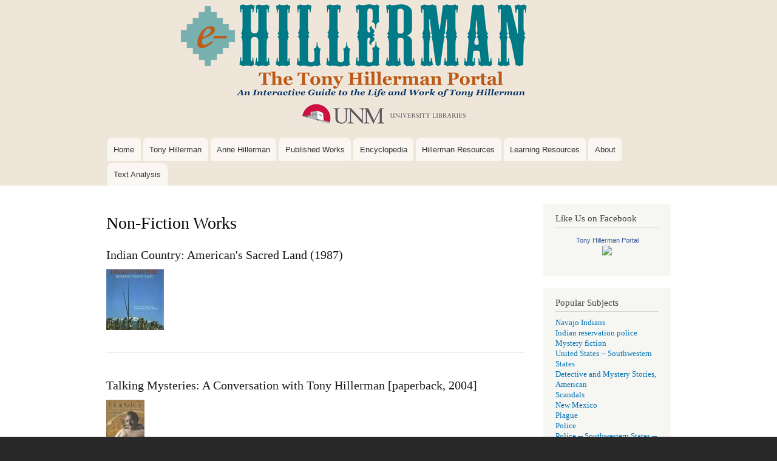

--- FILE ---
content_type: text/html; charset=UTF-8
request_url: https://ehillerman.unm.edu/nonfiction?page=4
body_size: 31508
content:
<!DOCTYPE html>
<html lang="en" dir="ltr">
  <head>
    <meta charset="utf-8" />
<script async src="https://www.googletagmanager.com/gtag/js?id=G-GZRSZZ8WYM"></script>
<script>window.dataLayer = window.dataLayer || [];function gtag(){dataLayer.push(arguments)};gtag("js", new Date());gtag("set", "developer_id.dMDhkMT", true);gtag("config", "G-GZRSZZ8WYM", {"groups":"default","page_placeholder":"PLACEHOLDER_page_location","allow_ad_personalization_signals":false});</script>
<meta name="Generator" content="Drupal 10 (https://www.drupal.org)" />
<meta name="MobileOptimized" content="width" />
<meta name="HandheldFriendly" content="true" />
<meta name="viewport" content="width=device-width, initial-scale=1.0" />
<link rel="alternate" type="application/rss+xml" title="Non-Fiction Works" href="https://ehillerman.unm.edu/taxonomy/term/21/feed" />

    <title>Non-Fiction Works | The Tony Hillerman Portal</title>
    <link rel="stylesheet" media="all" href="/sites/default/files/css/css_FMrWwvJY0QU0_5oq54nvZEpbWBNyTqYxcoj0ifLB8gs.css?delta=0&amp;language=en&amp;theme=ehillerman_theme&amp;include=eJxdjkEOwyAQAz9E4EnRAhZBWdiIhVT09U1zqNRcLHs0B3tqPe8uMKlO60lh_B8qUKUEfeAq8WcmFk-8aJ-cazJBGlyVVojzGwZbZsa16to3FDx1pimjrzFrkBNtOqkIwuYQZhfbOIjtty-XvavRqR3F3U_PjJe6O22ROBgfn6ZQmw" />
<link rel="stylesheet" media="all" href="/sites/default/files/css/css_evQv40AjBUG5dlpeuKouRD9qz5w0WBNQsUq0_80mCuE.css?delta=1&amp;language=en&amp;theme=ehillerman_theme&amp;include=eJxdjkEOwyAQAz9E4EnRAhZBWdiIhVT09U1zqNRcLHs0B3tqPe8uMKlO60lh_B8qUKUEfeAq8WcmFk-8aJ-cazJBGlyVVojzGwZbZsa16to3FDx1pimjrzFrkBNtOqkIwuYQZhfbOIjtty-XvavRqR3F3U_PjJe6O22ROBgfn6ZQmw" />
<link rel="stylesheet" media="print" href="/sites/default/files/css/css_XNMnpWwhDxt8OT6C451digy2QqVxfvgTH7zJcTArSnQ.css?delta=2&amp;language=en&amp;theme=ehillerman_theme&amp;include=eJxdjkEOwyAQAz9E4EnRAhZBWdiIhVT09U1zqNRcLHs0B3tqPe8uMKlO60lh_B8qUKUEfeAq8WcmFk-8aJ-cazJBGlyVVojzGwZbZsa16to3FDx1pimjrzFrkBNtOqkIwuYQZhfbOIjtty-XvavRqR3F3U_PjJe6O22ROBgfn6ZQmw" />
<link rel="stylesheet" media="all" href="/sites/default/files/css/css_qMHpXdRAv6LgRSdROzf_YvvKvmF98EdM4ZQb4D15kCE.css?delta=3&amp;language=en&amp;theme=ehillerman_theme&amp;include=eJxdjkEOwyAQAz9E4EnRAhZBWdiIhVT09U1zqNRcLHs0B3tqPe8uMKlO60lh_B8qUKUEfeAq8WcmFk-8aJ-cazJBGlyVVojzGwZbZsa16to3FDx1pimjrzFrkBNtOqkIwuYQZhfbOIjtty-XvavRqR3F3U_PjJe6O22ROBgfn6ZQmw" />
<link rel="stylesheet" media="print" href="/sites/default/files/css/css_q02OrjhI_36Tln3Wl5TrosyJs1HtO9yxOfy71ckelgI.css?delta=4&amp;language=en&amp;theme=ehillerman_theme&amp;include=eJxdjkEOwyAQAz9E4EnRAhZBWdiIhVT09U1zqNRcLHs0B3tqPe8uMKlO60lh_B8qUKUEfeAq8WcmFk-8aJ-cazJBGlyVVojzGwZbZsa16to3FDx1pimjrzFrkBNtOqkIwuYQZhfbOIjtty-XvavRqR3F3U_PjJe6O22ROBgfn6ZQmw" />
<link rel="stylesheet" media="all" href="/sites/default/files/css/css_xt8H4d_YFqCVXjV-8mT-fCUVQYg-N8_JGAwOoKW7KBs.css?delta=5&amp;language=en&amp;theme=ehillerman_theme&amp;include=eJxdjkEOwyAQAz9E4EnRAhZBWdiIhVT09U1zqNRcLHs0B3tqPe8uMKlO60lh_B8qUKUEfeAq8WcmFk-8aJ-cazJBGlyVVojzGwZbZsa16to3FDx1pimjrzFrkBNtOqkIwuYQZhfbOIjtty-XvavRqR3F3U_PjJe6O22ROBgfn6ZQmw" />

    
  </head>
  <body class="layout-one-sidebar layout-sidebar-second path-taxonomy">
        <a href="#main-content" class="visually-hidden focusable skip-link">
      Skip to main content
    </a>
    
      <div class="dialog-off-canvas-main-canvas" data-off-canvas-main-canvas>
    <div id="page-wrapper">
  <div id="page">
    <header id="header" class="without-secondary-menu">
      <div class="section clearfix">
        
          <div class="clearfix region region-header">
    <div data-drupal-messages-fallback class="hidden"></div>
<div id="block-ehillerman-theme-site-branding" class="clearfix site-branding block block-system block-system-branding-block">
  
    
        <a href="/" rel="home" class="site-branding__logo">
      <img src="/themes/custom/ehillerman_theme/images/Hillerman_Portal_v6_800.jpg" alt="Home" />
    </a>
    </div>

  </div>

          <div class="region region-primary-menu">
    
<nav role="navigation" aria-labelledby="block-ehillerman-theme-main-menu-menu" id="block-ehillerman-theme-main-menu" class="block block-menu navigation menu--main">
            
  <h2 class="visually-hidden" id="block-ehillerman-theme-main-menu-menu">Main navigation</h2>
  

        <div class="content">
            <div class="menu-toggle-target menu-toggle-target-show" id="show-block-ehillerman-theme-main-menu"></div>
      <div class="menu-toggle-target" id="hide-block-ehillerman-theme-main-menu"></div>
      <a class="menu-toggle" href="#show-block-ehillerman-theme-main-menu">Show &mdash; Main navigation</a>
      <a class="menu-toggle menu-toggle--hide" href="#hide-block-ehillerman-theme-main-menu">Hide &mdash; Main navigation</a>
      
              <ul class="clearfix menu">
                    <li class="menu-item">
        <a href="/" data-drupal-link-system-path="&lt;front&gt;">Home</a>
              </li>
                <li class="menu-item">
        <a href="/biography" data-drupal-link-system-path="node/4">Tony Hillerman</a>
              </li>
                <li class="menu-item">
        <a href="/3169" data-drupal-link-system-path="node/3169">Anne Hillerman</a>
              </li>
                <li class="menu-item">
        <a href="/publishedworks" data-drupal-link-system-path="publishedworks">Published Works</a>
              </li>
                <li class="menu-item">
        <a href="/encyclopedia-main" data-drupal-link-system-path="node/3668">Encyclopedia</a>
              </li>
                <li class="menu-item">
        <a href="/hillerman-resources" title="" data-drupal-link-system-path="hillerman-resources">Hillerman Resources</a>
              </li>
                <li class="menu-item">
        <a href="/learning-resources" title="" data-drupal-link-system-path="learning-resources">Learning Resources</a>
              </li>
                <li class="menu-item">
        <a href="/about" data-drupal-link-system-path="node/3661">About</a>
              </li>
                <li class="menu-item">
        <a href="/text-analysis" data-drupal-link-system-path="node/3536">Text Analysis</a>
              </li>
        </ul>
  


    </div>
  </nav>

  </div>

      </div>
    </header><!-- /.section, /#header -->

    
    
    <div id="main-wrapper" class="clearfix">
      <div id="main" class="clearfix">
        <main id="content" class="column main-content" role="main">
          <section class="section">
            <a id="main-content" tabindex="-1"></a>
              <div class="region region-content">
    <div id="block-ehillerman-theme-page-title" class="block block-core block-page-title-block">
  
    
      <div class="content">
      

  <h1 class="title page-title">Non-Fiction Works</h1>


    </div>
  </div>
<div id="block-ehillerman-theme-bartik-unm-system-main" class="block block-system block-system-main-block">
  
    
      <div class="content">
      <div class="views-element-container"><div class="view view-taxonomy-term view-id-taxonomy_term view-display-id-page_1 js-view-dom-id-ff3c157554147ed691f6cce9822bfb5e0a89eb13842460dace76a9a601ed190c">
  
    
      <div class="view-header">
      <div id="taxonomy-term-21" class="taxonomy-term vocabulary-categories">
  
    
  <div class="content">
    
  </div>
</div>

    </div>
      
      <div class="view-content">
          <div class="views-row">
<article data-history-node-id="681" class="node node--type-published-work node--view-mode-teaser clearfix">
  <header>
    
            <h2 class="node__title">
        <a href="/681" rel="bookmark"><span class="field field--name-title field--type-string field--label-hidden">Indian Country: American&#039;s Sacred Land (1987)</span>
</a>
      </h2>
        
      </header>
  <div class="node__content clearfix">
    
            <div class="field field--name-field-image field--type-image field--label-hidden field__item">  <a href="/681" hreflang="und"><img loading="lazy" src="/system/files/styles/thumbnail/private/A14425%20874362_05_200dpi.jpg?itok=kMq9bACL" width="95" height="100" alt="" class="image-style-thumbnail" />

</a>
</div>
      
  </div>
</article>
</div>
    <div class="views-row">
<article data-history-node-id="679" class="node node--type-edition node--view-mode-teaser clearfix">
  <header>
    
            <h2 class="node__title">
        <a href="/679" rel="bookmark"><span class="field field--name-title field--type-string field--label-hidden">Talking Mysteries: A Conversation with Tony Hillerman [paperback, 2004]</span>
</a>
      </h2>
        
      </header>
  <div class="node__content clearfix">
    
            <div class="field field--name-field-image field--type-image field--label-hidden field__item">  <a href="/679" hreflang="und"><img loading="lazy" src="/system/files/styles/thumbnail/private/A14422%20646273_01_Small.jpg?itok=nfC4Snyo" width="63" height="100" alt="" class="image-style-thumbnail" />

</a>
</div>
      
            <div class="clearfix text-formatted field field--name-field-publication-details field--type-text-long field--label-hidden field__item"><p>Albuquerque: University of New Mexico Press</p>
</div>
        <div class="node__links">
    <ul class="links inline"><li class="node-readmore"><a href="/679" rel="tag" title="Talking Mysteries: A Conversation with Tony Hillerman [paperback, 2004]" hreflang="und">Read more<span class="visually-hidden"> about Talking Mysteries: A Conversation with Tony Hillerman [paperback, 2004]</span></a></li></ul>  </div>

  </div>
</article>
</div>
    <div class="views-row">
<article data-history-node-id="677" class="node node--type-edition node--view-mode-teaser clearfix">
  <header>
    
            <h2 class="node__title">
        <a href="/677" rel="bookmark"><span class="field field--name-title field--type-string field--label-hidden">Talking Mysteries: A Conversation with Tony Hillerman [First edition, hardback, 1991]</span>
</a>
      </h2>
        
      </header>
  <div class="node__content clearfix">
    
            <div class="field field--name-field-image field--type-image field--label-hidden field__item">  <a href="/677" hreflang="und"><img loading="lazy" src="/system/files/styles/thumbnail/private/A14427%20650528_4_Small.jpg?itok=Zhej8UDM" width="64" height="100" alt="" class="image-style-thumbnail" />

</a>
</div>
      
            <div class="clearfix text-formatted field field--name-field-publication-details field--type-text-long field--label-hidden field__item"><p>Albuquerque: University of New Mexico Press</p>
</div>
        <div class="node__links">
    <ul class="links inline"><li class="node-readmore"><a href="/677" rel="tag" title="Talking Mysteries: A Conversation with Tony Hillerman [First edition, hardback, 1991]" hreflang="und">Read more<span class="visually-hidden"> about Talking Mysteries: A Conversation with Tony Hillerman [First edition, hardback, 1991]</span></a></li></ul>  </div>

  </div>
</article>
</div>
    <div class="views-row">
<article data-history-node-id="676" class="node node--type-published-work node--view-mode-teaser clearfix">
  <header>
    
            <h2 class="node__title">
        <a href="/676" rel="bookmark"><span class="field field--name-title field--type-string field--label-hidden">Talking Mysteries: A Conversation with Tony Hillerman (1991)</span>
</a>
      </h2>
        
      </header>
  <div class="node__content clearfix">
    
            <div class="field field--name-field-image field--type-image field--label-hidden field__item">  <a href="/676" hreflang="und"><img loading="lazy" src="/system/files/styles/thumbnail/private/A14427%20650528_4_200dpi.jpg?itok=qviitAFr" width="64" height="100" alt="" class="image-style-thumbnail" />

</a>
</div>
      
  </div>
</article>
</div>
    <div class="views-row">
<article data-history-node-id="674" class="node node--type-edition node--view-mode-teaser clearfix">
  <header>
    
            <h2 class="node__title">
        <a href="/674" rel="bookmark"><span class="field field--name-title field--type-string field--label-hidden">Words, Weather and Wolfmen: Conversations with Tony Hillerman [Limited edition, hardback, 1989]</span>
</a>
      </h2>
        
      </header>
  <div class="node__content clearfix">
    
            <div class="field field--name-field-image field--type-image field--label-hidden field__item">  <a href="/674" hreflang="und"><img loading="lazy" src="/system/files/styles/thumbnail/private/A14427%20479663_07_Small.jpg?itok=gSIkr-rm" width="83" height="100" alt="" class="image-style-thumbnail" />

</a>
</div>
      
            <div class="clearfix text-formatted field field--name-field-publication-details field--type-text-long field--label-hidden field__item"><p>Gallup, NM: Southwesterner Books</p>
</div>
        <div class="node__links">
    <ul class="links inline"><li class="node-readmore"><a href="/674" rel="tag" title="Words, Weather and Wolfmen: Conversations with Tony Hillerman [Limited edition, hardback, 1989]" hreflang="und">Read more<span class="visually-hidden"> about Words, Weather and Wolfmen: Conversations with Tony Hillerman [Limited edition, hardback, 1989]</span></a></li></ul>  </div>

  </div>
</article>
</div>
    <div class="views-row">
<article data-history-node-id="673" class="node node--type-published-work node--view-mode-teaser clearfix">
  <header>
    
            <h2 class="node__title">
        <a href="/673" rel="bookmark"><span class="field field--name-title field--type-string field--label-hidden">Words, Weather and Wolfmen: Conversations with Tony Hillerman (1989)</span>
</a>
      </h2>
        
      </header>
  <div class="node__content clearfix">
    
            <div class="field field--name-field-image field--type-image field--label-hidden field__item">  <a href="/673" hreflang="und"><img loading="lazy" src="/system/files/styles/thumbnail/private/A14427%20479663_07_200dpi_0.jpg?itok=0S4Ocwlk" width="83" height="100" alt="" class="image-style-thumbnail" />

</a>
</div>
      
  </div>
</article>
</div>
    <div class="views-row">
<article data-history-node-id="671" class="node node--type-published-work node--view-mode-teaser clearfix">
  <header>
    
            <h2 class="node__title">
        <a href="/671" rel="bookmark"><span class="field field--name-title field--type-string field--label-hidden">Kilroy Was There: A GI&#039;s War in Photographs (2004)</span>
</a>
      </h2>
        
      </header>
  <div class="node__content clearfix">
    
            <div class="field field--name-field-image field--type-image field--label-hidden field__item">  <a href="/671" hreflang="und"><img loading="lazy" src="/system/files/styles/thumbnail/private/KILROY%20WAS%20THERE%20COVER%20FROM%20AMAZON-200dpi_0.jpg?itok=uK7dqDvO" width="75" height="100" alt="" class="image-style-thumbnail" />

</a>
</div>
      
  </div>
</article>
</div>
    <div class="views-row">
<article data-history-node-id="670" class="node node--type-edition node--view-mode-teaser clearfix">
  <header>
    
            <h2 class="node__title">
        <a href="/670" rel="bookmark"><span class="field field--name-title field--type-string field--label-hidden">Kilroy Was There: A GI&#039;s War in Photographs [First Edition, hardback, 2004]</span>
</a>
      </h2>
        
      </header>
  <div class="node__content clearfix">
    
            <div class="field field--name-field-image field--type-image field--label-hidden field__item">  <a href="/670" hreflang="und"><img loading="lazy" src="/system/files/styles/thumbnail/private/KILROY%20WAS%20THERE%20COVER%20FROM%20AMAZON.jpg?itok=trua46sp" width="75" height="100" alt="" class="image-style-thumbnail" />

</a>
</div>
      
            <div class="clearfix text-formatted field field--name-field-publication-details field--type-text-long field--label-hidden field__item"><p>Kent: Kent State University Press, 2004.</p>
</div>
        <div class="node__links">
    <ul class="links inline"><li class="node-readmore"><a href="/670" rel="tag" title="Kilroy Was There: A GI&#039;s War in Photographs [First Edition, hardback, 2004]" hreflang="und">Read more<span class="visually-hidden"> about Kilroy Was There: A GI&#039;s War in Photographs [First Edition, hardback, 2004]</span></a></li></ul>  </div>

  </div>
</article>
</div>
    <div class="views-row">
<article data-history-node-id="669" class="node node--type-edition node--view-mode-teaser clearfix">
  <header>
    
            <h2 class="node__title">
        <a href="/669" rel="bookmark"><span class="field field--name-title field--type-string field--label-hidden">Le Grand vol de la banque de Taos == The Great Taos Bank Robbery [French, paperback, 1993]</span>
</a>
      </h2>
        
      </header>
  <div class="node__content clearfix">
    
            <div class="field field--name-field-image field--type-image field--label-hidden field__item">  <a href="/669" hreflang="und"><img loading="lazy" src="/system/files/styles/thumbnail/private/French%20Taos%20Robbery%20Cover_02.jpg?itok=6Bdm5Q-y" width="69" height="100" alt="" class="image-style-thumbnail" />

</a>
</div>
      
            <div class="clearfix text-formatted field field--name-field-publication-details field--type-text-long field--label-hidden field__item"><p>Paris: Rivages, 1993.</p>
</div>
        <div class="node__links">
    <ul class="links inline"><li class="node-readmore"><a href="/669" rel="tag" title="Le Grand vol de la banque de Taos == The Great Taos Bank Robbery [French, paperback, 1993]" hreflang="und">Read more<span class="visually-hidden"> about Le Grand vol de la banque de Taos == The Great Taos Bank Robbery [French, paperback, 1993]</span></a></li></ul>  </div>

  </div>
</article>
</div>
    <div class="views-row">
<article data-history-node-id="668" class="node node--type-edition node--view-mode-teaser clearfix">
  <header>
    
            <h2 class="node__title">
        <a href="/668" rel="bookmark"><span class="field field--name-title field--type-string field--label-hidden">The Great Taos Bank Robbery [Tenth Printing, paperback, 1993] </span>
</a>
      </h2>
        
      </header>
  <div class="node__content clearfix">
    
            <div class="field field--name-field-image field--type-image field--label-hidden field__item">  <a href="/668" hreflang="und"><img loading="lazy" src="/system/files/styles/thumbnail/private/A14424%20007598_05.jpg?itok=aLUkNcfp" width="68" height="100" alt="" class="image-style-thumbnail" />

</a>
</div>
      
            <div class="clearfix text-formatted field field--name-field-publication-details field--type-text-long field--label-hidden field__item"><p>Albuquerque: University of New Mexico Press, 1993.</p>
</div>
        <div class="node__links">
    <ul class="links inline"><li class="node-readmore"><a href="/668" rel="tag" title="The Great Taos Bank Robbery [Tenth Printing, paperback, 1993] " hreflang="und">Read more<span class="visually-hidden"> about The Great Taos Bank Robbery [Tenth Printing, paperback, 1993] </span></a></li></ul>  </div>

  </div>
</article>
</div>

    </div>
  
        <nav class="pager" role="navigation" aria-labelledby="pagination-heading">
    <h4 id="pagination-heading" class="pager__heading visually-hidden">Pagination</h4>
    <ul class="pager__items js-pager__items">
              <li class="pager__item pager__item--previous">
          <a href="/nonfiction?page=3" title="Go to previous page" rel="prev">
            <span class="visually-hidden">Previous page</span>
            <span aria-hidden="true">‹‹</span>
          </a>
        </li>
                    <li class="pager__item is-active">
          Page 5        </li>
                    <li class="pager__item pager__item--next">
          <a href="/nonfiction?page=5" title="Go to next page" rel="next">
            <span class="visually-hidden">Next page</span>
            <span aria-hidden="true">››</span>
          </a>
        </li>
          </ul>
  </nav>

              <div class="feed-icons">
      <a href="https://ehillerman.unm.edu/taxonomy/term/21/feed" class="feed-icon">
  Subscribe to Non-Fiction Works
</a>

    </div>
  </div>
</div>

    </div>
  </div>

  </div>

          </section>
        </main>
                          <div id="sidebar-second" class="column sidebar">
            <aside class="section" role="complementary">
                <div class="region region-sidebar-second">
    <div id="block-ehillerman-theme-likeusonfacebook" class="block block-block-content block-block-content41dcd8ed-cfd2-444d-b7a3-469b17464784">
  
      <h2>Like Us on Facebook</h2>
    
      <div class="content">
        <div class="layout layout--onecol">
    <div  class="layout__region layout__region--content">
      <div class="block block-layout-builder block-field-blockblock-contentbasicbody">
  
    
      <div class="content">
      
            <div class="clearfix text-formatted field field--name-body field--type-text-with-summary field--label-hidden field__item"><p></p><center>
<!-- Facebook Badge START --><p><a href="https://www.facebook.com/TonyHillermanPortal" target="_TOP" style="font-family: &quot;lucida grande&quot;,tahoma,verdana,arial,sans-serif; font-size: 11px; font-variant: normal; font-style: normal; font-weight: normal; color: #3B5998; text-decoration: none;" title="Tony Hillerman Portal">Tony Hillerman Portal</a><br><a href="https://www.facebook.com/TonyHillermanPortal" target="_TOP" title="Tony Hillerman Portal"><img src="https://badge.facebook.com/badge/316043451861194.1026.1231145378.png" style="border: 0px;"></a></p>
<!-- Facebook Badge END --><p></p></center>
</div>
      
    </div>
  </div>

    </div>
  </div>

    </div>
  </div>
<div class="views-element-container block block-views block-views-blockpopular-subjects-block-1" id="block-ehillerman-theme-views-block-popular-subjects-block-1">
  
      <h2>Popular Subjects</h2>
    
      <div class="content">
      <div><div class="view view-popular-subjects view-id-popular_subjects view-display-id-block_1 js-view-dom-id-411e73304997d5b18928679155cc98f6149d4b69cd6e96e38d7059aa5ce55557">
  
    
      
      <div class="view-content">
          <div class="views-row"><div class="views-field views-field-name"><span class="field-content"><a href="/navajoindians" hreflang="en">Navajo Indians</a></span></div></div>
    <div class="views-row"><div class="views-field views-field-name"><span class="field-content"><a href="/indianreservation%20police" hreflang="en">Indian reservation police</a></span></div></div>
    <div class="views-row"><div class="views-field views-field-name"><span class="field-content"><a href="/mysteryfiction" hreflang="en">Mystery fiction</a></span></div></div>
    <div class="views-row"><div class="views-field views-field-name"><span class="field-content"><a href="/southwesternstates" hreflang="en">United States -- Southwestern States</a></span></div></div>
    <div class="views-row"><div class="views-field views-field-name"><span class="field-content"><a href="/detectiveandmysterystories" hreflang="en">Detective and Mystery Stories, American</a></span></div></div>
    <div class="views-row"><div class="views-field views-field-name"><span class="field-content"><a href="/taxonomy/term/98" hreflang="en">Scandals</a></span></div></div>
    <div class="views-row"><div class="views-field views-field-name"><span class="field-content"><a href="/taxonomy/term/207" hreflang="en">New Mexico</a></span></div></div>
    <div class="views-row"><div class="views-field views-field-name"><span class="field-content"><a href="/taxonomy/term/208" hreflang="en">Plague</a></span></div></div>
    <div class="views-row"><div class="views-field views-field-name"><span class="field-content"><a href="/taxonomy/term/209" hreflang="en">Police</a></span></div></div>
    <div class="views-row"><div class="views-field views-field-name"><span class="field-content"><a href="/taxonomy/term/211" hreflang="en">Police -- Southwestern States -- New Mexico</a></span></div></div>

    </div>
  
          <div class="more-link"><a href="/subject-terms">More</a></div>

      </div>
</div>

    </div>
  </div>

  </div>

            </aside>
          </div>
        
      </div>
    </div> <!-- /#main, /#main-wrapper -->

    
    <footer id="footer-wrapper">
      <div class="section">
                  <div id="footer-columns" class="clearfix">
              <div class="region region-footer-firstcolumn">
    <div id="block-ehillerman-theme-footer1stcolumn" class="block block-block-content block-block-content54db4faf-8924-4463-8617-b6ac78c1a2a4">
  
    
      <div class="content">
        <div class="layout layout--onecol">
    <div  class="layout__region layout__region--content">
      <div class="block block-layout-builder block-field-blockblock-contentbasicbody">
  
    
      <div class="content">
      
            <div class="clearfix text-formatted field field--name-body field--type-text-with-summary field--label-hidden field__item"><p style="font-size:xx-small;"><a href="http://library.unm.edu" target="_blank">University Libraries, MSC05 3020</a><br><a href="http://library.unm.edu" target="_blank">1 University of New Mexico,</a><br><a href="http://library.unm.edu" target="_blank">Albuquerque, NM 87131</a></p>
</div>
      
    </div>
  </div>

    </div>
  </div>

    </div>
  </div>

  </div>

              <div class="region region-footer-secondcolumn">
    <div id="block-ehillerman-theme-footer2ndcolumn" class="block block-block-content block-block-content9cbda6c5-7655-4314-b078-ff97e3ec58cc">
  
    
      <div class="content">
        <div class="layout layout--onecol">
    <div  class="layout__region layout__region--content">
      <div class="block block-layout-builder block-field-blockblock-contentbasicbody">
  
    
      <div class="content">
      
            <div class="clearfix text-formatted field field--name-body field--type-text-with-summary field--label-hidden field__item"><p>&nbsp;</p>
</div>
      
    </div>
  </div>

    </div>
  </div>

    </div>
  </div>

  </div>

              <div class="region region-footer-thirdcolumn">
    <div id="block-ehillerman-theme-footer3rdcolumn" class="block block-block-content block-block-content3619c262-47ca-4ec9-9e35-fc89540194ea">
  
    
      <div class="content">
        <div class="layout layout--onecol">
    <div  class="layout__region layout__region--content">
      <div class="block block-layout-builder block-field-blockblock-contentbasicbody">
  
    
      <div class="content">
      
            <div class="clearfix text-formatted field field--name-body field--type-text-with-summary field--label-hidden field__item"><p>&nbsp;&nbsp;&nbsp;&nbsp;&nbsp;&nbsp;&nbsp;&nbsp;&nbsp;&nbsp;&nbsp;&nbsp;&nbsp;&nbsp;&nbsp;&nbsp;&nbsp;&nbsp;&nbsp;&nbsp;&nbsp;&nbsp;&nbsp;&nbsp;&nbsp;&nbsp;&nbsp;&nbsp;&nbsp;&nbsp;&nbsp;&nbsp;&nbsp;&nbsp;&nbsp;&nbsp;&nbsp;&nbsp;&nbsp;&nbsp;&nbsp;&nbsp;&nbsp;&nbsp;&nbsp;&nbsp;&nbsp;&nbsp;&nbsp;&nbsp;&nbsp;&nbsp;&nbsp;&nbsp;&nbsp;&nbsp;&nbsp;&nbsp;&nbsp;&nbsp;&nbsp;&nbsp;&nbsp;&nbsp;&nbsp;&nbsp;&nbsp;&nbsp;&nbsp;&nbsp;&nbsp;&nbsp;&nbsp;&nbsp;&nbsp;&nbsp;&nbsp;&nbsp;&nbsp;&nbsp;&nbsp;&nbsp;&nbsp;&nbsp;&nbsp;&nbsp;&nbsp;&nbsp;&nbsp;&nbsp;&nbsp;&nbsp;&nbsp;&nbsp;&nbsp;&nbsp;&nbsp;&nbsp;&nbsp;&nbsp;&nbsp;&nbsp;&nbsp;&nbsp;&nbsp;&nbsp;&nbsp;&nbsp;&nbsp;&nbsp;&nbsp;&nbsp;&nbsp;&nbsp;&nbsp;&nbsp;&nbsp;&nbsp;&nbsp;&nbsp;</p>
</div>
      
    </div>
  </div>

    </div>
  </div>

    </div>
  </div>

  </div>

              <div class="region region-footer-fourthcolumn">
    <div id="block-ehillerman-theme-footersharethis" class="block block-block-content block-block-contented2dbe8d-1162-45bf-9e37-cbf157c545d2">
  
    
      <div class="content">
        <div class="layout layout--onecol">
    <div  class="layout__region layout__region--content">
      <div class="block block-layout-builder block-field-blockblock-contentbasicbody">
  
    
      <div class="content">
      
            <div class="clearfix text-formatted field field--name-body field--type-text-with-summary field--label-hidden field__item"><script type="text/javascript">var switchTo5x=true;</script><script type="text/javascript" src="http://w.sharethis.com/button/buttons.js"></script><script type="text/javascript">stLight.options({publisher: "a397a0ad-cfa7-4ce4-a3a7-7046ad4d7f3c", doNotHash: false, doNotCopy: false, hashAddressBar: true});</script><p class="socialIcons"><span class="st_sharethis"></span> <span class="st_facebook"></span> <span class="st_twitter"></span> <span class="st_linkedin"></span> <span class="st_pinterest"></span> <span class="st_email"></span></p>
</div>
      
    </div>
  </div>

    </div>
  </div>

    </div>
  </div>

  </div>

          </div> <!-- /#footer-columns -->
                          <div id="footer-fifth" class="clearfix">
              <div class="region region-footer-fifth">
    <div id="block-ehillerman-theme-footer-2" class="block block-block-content block-block-contentf402f980-efb6-40e9-b179-a77c70eb8740">
  
    
      <div class="content">
        <div class="layout layout--onecol">
    <div  class="layout__region layout__region--content">
      <div class="block block-layout-builder block-field-blockblock-contentbasicbody">
  
    
      <div class="content">
      
            <div class="clearfix text-formatted field field--name-body field--type-text-with-summary field--label-hidden field__item"><p>© The University of New Mexico, Albuquerque, NM 87131, (505) 277-0111&nbsp;&nbsp;&nbsp;&nbsp;&nbsp;&nbsp;&nbsp;&nbsp;&nbsp;&nbsp;&nbsp;&nbsp;&nbsp; <a href="http://www.unm.edu/accessibility.html" target="_blank">Accessibility</a>&nbsp;&nbsp;&nbsp;&nbsp;&nbsp;&nbsp; <a href="http://www.unm.edu/contactunm.html" target="_blank">Contact UNM</a>&nbsp;&nbsp;&nbsp;&nbsp;&nbsp;&nbsp; <a href="http://www.unm.edu/legal.html" target="_blank">Legal</a>&nbsp;&nbsp;&nbsp;&nbsp;&nbsp;&nbsp; <a href="https://libanswers.unm.edu/form.php?queue_id=1686" target="_blank">Comments</a><br>New Mexico's Flagship University</p>
</div>
      
    </div>
  </div>

    </div>
  </div>

    </div>
  </div>

  </div>

          </div> <!-- /#footer-fifth -->
              </div>
    </footer> <!-- /.section, /#footer-wrapper -->


  </div>
</div> <!-- /#page, /#page-wrapper -->

  </div>

    
    <script type="application/json" data-drupal-selector="drupal-settings-json">{"path":{"baseUrl":"\/","pathPrefix":"","currentPath":"taxonomy\/term\/21","currentPathIsAdmin":false,"isFront":false,"currentLanguage":"en","currentQuery":{"page":"4"}},"pluralDelimiter":"\u0003","suppressDeprecationErrors":true,"google_analytics":{"account":"G-GZRSZZ8WYM","trackOutbound":true,"trackMailto":true,"trackTel":true,"trackDownload":true,"trackDownloadExtensions":"7z|aac|arc|arj|asf|asx|avi|bin|csv|doc(x|m)?|dot(x|m)?|exe|flv|gif|gz|gzip|hqx|jar|jpe?g|js|mp(2|3|4|e?g)|mov(ie)?|msi|msp|pdf|phps|png|ppt(x|m)?|pot(x|m)?|pps(x|m)?|ppam|sld(x|m)?|thmx|qtm?|ra(m|r)?|sea|sit|tar|tgz|torrent|txt|wav|wma|wmv|wpd|xls(x|m|b)?|xlt(x|m)|xlam|xml|z|zip"},"user":{"uid":0,"permissionsHash":"3360ff8ec9fd5b9568810a325a475a31c9740200bf6f94809a6a490ae1107ca5"}}</script>
<script src="/sites/default/files/js/js_HWTkOM-Ba0aRGHoICO6VWijQ9tvkrqJF9EG0oQKbENY.js?scope=footer&amp;delta=0&amp;language=en&amp;theme=ehillerman_theme&amp;include=eJxLz89Pz0mNT8xLzKksyUwu1k9HEwAA5CwNeA"></script>

  </body>
</html>


--- FILE ---
content_type: text/css
request_url: https://ehillerman.unm.edu/sites/default/files/css/css_qMHpXdRAv6LgRSdROzf_YvvKvmF98EdM4ZQb4D15kCE.css?delta=3&language=en&theme=ehillerman_theme&include=eJxdjkEOwyAQAz9E4EnRAhZBWdiIhVT09U1zqNRcLHs0B3tqPe8uMKlO60lh_B8qUKUEfeAq8WcmFk-8aJ-cazJBGlyVVojzGwZbZsa16to3FDx1pimjrzFrkBNtOqkIwuYQZhfbOIjtty-XvavRqR3F3U_PjJe6O22ROBgfn6ZQmw
body_size: 450
content:
/* @license GPL-2.0-or-later https://www.drupal.org/licensing/faq */
body,body.overlay{color:#3b3b3b;}.comment .comment-arrow{border-color:#ffffff;}#page,#main-wrapper,#main-menu-links li a.active,#main-menu-links li.active-trail a{background:#ffffff;}.tabs ul.primary li a.active{background-color:#ffffff;}.tabs ul.primary li.active a{background-color:#ffffff;}#header{background-color:#EEE6d9;background-image:-moz-linear-gradient(top,#EEE6d9 0%,#EEE6d9 100%);background-image:-ms-linear-gradient(top,#EEE6d9 0%,#EEE6d9 100%);background-image:-o-linear-gradient(top,#EEE6d9 0%,#EEE6d9 100%);background-image:-webkit-gradient(linear,left top,left bottom,color-stop(0,#EEE6d9),color-stop(1,#EEE6d9));background-image:-webkit-linear-gradient(top,#EEE6d9 0%,#EEE6d9 100%);background-image:linear-gradient(top,#EEE6d9 0%,#EEE6d9 100%);}a{color:#0071B3;}a:hover,a:focus{color:#018fe2;}a:active{color:#23aeff;}.sidebar .block{background-color:#f6f6f2;border-color:#f9f9f9;}#page-wrapper,#footer-wrapper{background:#292929;}.region-header,.region-header a,.region-header li a.active,#name-and-slogan,#name-and-slogan a,#secondary-menu-links li a{color:#fffeff;}tr{background-color:white;}


--- FILE ---
content_type: text/css
request_url: https://ehillerman.unm.edu/sites/default/files/css/css_q02OrjhI_36Tln3Wl5TrosyJs1HtO9yxOfy71ckelgI.css?delta=4&language=en&theme=ehillerman_theme&include=eJxdjkEOwyAQAz9E4EnRAhZBWdiIhVT09U1zqNRcLHs0B3tqPe8uMKlO60lh_B8qUKUEfeAq8WcmFk-8aJ-cazJBGlyVVojzGwZbZsa16to3FDx1pimjrzFrkBNtOqkIwuYQZhfbOIjtty-XvavRqR3F3U_PjJe6O22ROBgfn6ZQmw
body_size: 336
content:
/* @license GPL-2.0-or-later https://www.drupal.org/licensing/faq */
body,input,textarea,select{color:#000;background:none;}body.two-sidebars,body.sidebar-first,body.sidebar-second,body{width:640px;}#sidebar-first,#sidebar-second,.navigation,#toolbar,#footer-wrapper,.tabs,.add-or-remove-shortcuts{display:none;}.one-sidebar #content,.two-sidebars #content{width:100%;}#featured-bottom-wrapper{width:960px;margin:0;padding:0;border:none;}#featured-bottom-first,#featured-bottom-second,#featured-bottom-third{width:250px;}#comments .title,#comments form,.comment_forbidden{display:none;}
